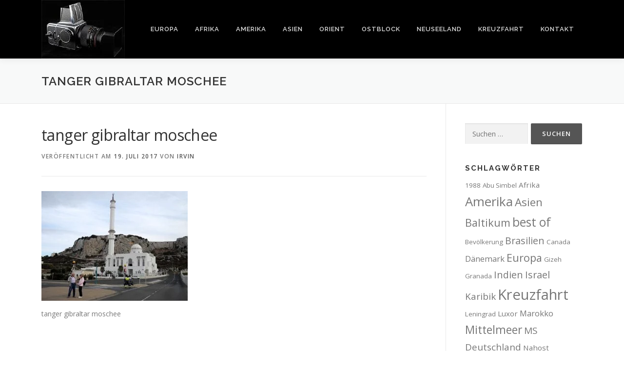

--- FILE ---
content_type: text/html; charset=UTF-8
request_url: https://irvinreisen.de/tanger-gibraltar-moschee/
body_size: 7487
content:
<!DOCTYPE html><html lang="de"><head><meta charset="UTF-8"><link rel="stylesheet" media="print" onload="this.onload=null;this.media='all';" id="ao_optimized_gfonts" href="https://fonts.googleapis.com/css?family=Raleway%3A400%2C500%2C600%2C700%2C300%2C100%2C800%2C900%7COpen+Sans%3A400%2C300%2C300italic%2C400italic%2C600%2C600italic%2C700%2C700italic&amp;display=swap"><link media="all" href="https://irvinreisen.de/wp-content/cache/autoptimize/css/autoptimize_5be64a46b058aa867d1cd51daf45924a.css" rel="stylesheet"><title>tanger gibraltar moschee</title><meta name="description" content="tanger gibraltar moschee" /><meta name="robots" content="noindex, follow" /><meta name="viewport" content="width=device-width, initial-scale=1"><link rel="profile" href="http://gmpg.org/xfn/11"><link href='https://fonts.gstatic.com' crossorigin='anonymous' rel='preconnect' /><link rel="alternate" type="application/rss+xml" title="Dr. Irvin Krumnacker zeigt seine analogen Hasselblad Reisefotos &raquo; Feed" href="https://irvinreisen.de/feed/" /><link rel="alternate" type="application/rss+xml" title="Dr. Irvin Krumnacker zeigt seine analogen Hasselblad Reisefotos &raquo; Kommentar-Feed" href="https://irvinreisen.de/comments/feed/" /><link rel="alternate" title="oEmbed (JSON)" type="application/json+oembed" href="https://irvinreisen.de/wp-json/oembed/1.0/embed?url=https%3A%2F%2Firvinreisen.de%2Ftanger-gibraltar-moschee%2F" /><link rel="alternate" title="oEmbed (XML)" type="text/xml+oembed" href="https://irvinreisen.de/wp-json/oembed/1.0/embed?url=https%3A%2F%2Firvinreisen.de%2Ftanger-gibraltar-moschee%2F&#038;format=xml" /> <script defer type="text/javascript" src="https://irvinreisen.de/wp-includes/js/jquery/jquery.min.js?ver=3.7.1" id="jquery-core-js"></script> <script defer type="text/javascript" src="https://irvinreisen.de/wp-includes/js/jquery/jquery-migrate.min.js?ver=3.4.1" id="jquery-migrate-js"></script> <link rel="https://api.w.org/" href="https://irvinreisen.de/wp-json/" /><link rel="alternate" title="JSON" type="application/json" href="https://irvinreisen.de/wp-json/wp/v2/media/6346" /><link rel="EditURI" type="application/rsd+xml" title="RSD" href="https://irvinreisen.de/xmlrpc.php?rsd" /><meta name="generator" content="WordPress 6.9" /><link rel='shortlink' href='https://irvinreisen.de/?p=6346' /><link rel="icon" href="https://irvinreisen.de/wp-content/uploads/2017/06/irvinreisen-icon-150x150.jpg" sizes="32x32" /><link rel="icon" href="https://irvinreisen.de/wp-content/uploads/2017/06/irvinreisen-icon.jpg" sizes="192x192" /><link rel="apple-touch-icon" href="https://irvinreisen.de/wp-content/uploads/2017/06/irvinreisen-icon.jpg" /><meta name="msapplication-TileImage" content="https://irvinreisen.de/wp-content/uploads/2017/06/irvinreisen-icon.jpg" /></head><body class="attachment wp-singular attachment-template-default single single-attachment postid-6346 attachmentid-6346 attachment-jpeg wp-custom-logo wp-theme-onepress"><div id="page" class="hfeed site"> <a class="skip-link screen-reader-text" href="#content">Zum Inhalt springen</a><div id="header-section" class="h-on-top no-transparent"><header id="masthead" class="site-header header-contained is-sticky no-scroll no-t h-on-top" role="banner"><div class="container"><div class="site-branding"><div class="site-brand-inner has-logo-img no-desc"><div class="site-logo-div"><a href="https://irvinreisen.de/" class="custom-logo-link  no-t-logo" rel="home"><img width="171" height="120" src="https://irvinreisen.de/wp-content/uploads/2017/06/irvinreisen-logo.jpg" class="custom-logo" alt="irvinreisen logo" /></a></div></div></div><div class="header-right-wrapper"> <a href="#0" id="nav-toggle">Menü<span></span></a><nav id="site-navigation" class="main-navigation" role="navigation"><ul class="onepress-menu"><li id="menu-item-4723" class="menu-item menu-item-type-taxonomy menu-item-object-category menu-item-has-children menu-item-4723"><a href="https://irvinreisen.de/category/europa/">Europa</a><ul class="sub-menu"><li id="menu-item-1137" class="menu-item menu-item-type-taxonomy menu-item-object-category menu-item-1137"><a href="https://irvinreisen.de/category/europa/daenemark/">Dänemark</a></li><li id="menu-item-4787" class="menu-item menu-item-type-taxonomy menu-item-object-category menu-item-4787"><a href="https://irvinreisen.de/category/europa/deutschland/">Deutschland</a></li><li id="menu-item-1266" class="menu-item menu-item-type-taxonomy menu-item-object-category menu-item-1266"><a href="https://irvinreisen.de/category/europa/norwegen/">Norwegen</a></li><li id="menu-item-4870" class="menu-item menu-item-type-taxonomy menu-item-object-category menu-item-4870"><a href="https://irvinreisen.de/category/europa/portugal/">Portugal</a></li><li id="menu-item-1174" class="menu-item menu-item-type-taxonomy menu-item-object-category menu-item-1174"><a href="https://irvinreisen.de/category/europa/schweden/">Schweden</a></li><li id="menu-item-5054" class="menu-item menu-item-type-taxonomy menu-item-object-category menu-item-5054"><a href="https://irvinreisen.de/category/europa/schweiz/">Schweiz</a></li><li id="menu-item-4968" class="menu-item menu-item-type-taxonomy menu-item-object-category menu-item-4968"><a href="https://irvinreisen.de/category/europa/spanien/">Spanien</a></li><li id="menu-item-4822" class="menu-item menu-item-type-taxonomy menu-item-object-category menu-item-4822"><a href="https://irvinreisen.de/category/europa/tuerkei/">Türkei</a></li></ul></li><li id="menu-item-2896" class="menu-item menu-item-type-taxonomy menu-item-object-category menu-item-has-children menu-item-2896"><a href="https://irvinreisen.de/category/afrika/">Afrika</a><ul class="sub-menu"><li id="menu-item-3163" class="menu-item menu-item-type-taxonomy menu-item-object-category menu-item-3163"><a href="https://irvinreisen.de/category/afrika/namibia/">Namibia</a></li><li id="menu-item-3500" class="menu-item menu-item-type-taxonomy menu-item-object-category menu-item-3500"><a href="https://irvinreisen.de/category/afrika/suedafrika/">Südafrika</a></li></ul></li><li id="menu-item-608" class="menu-item menu-item-type-taxonomy menu-item-object-category menu-item-has-children menu-item-608"><a href="https://irvinreisen.de/category/amerika/">Amerika</a><ul class="sub-menu"><li id="menu-item-950" class="menu-item menu-item-type-taxonomy menu-item-object-category menu-item-950"><a href="https://irvinreisen.de/category/amerika/brasilien/">Brasilien</a></li><li id="menu-item-607" class="menu-item menu-item-type-taxonomy menu-item-object-category menu-item-607"><a href="https://irvinreisen.de/category/amerika/canada/">Canada</a></li><li id="menu-item-2267" class="menu-item menu-item-type-post_type menu-item-object-post menu-item-2267"><a href="https://irvinreisen.de/amerika/groenland/">Grönland</a></li><li id="menu-item-1128" class="menu-item menu-item-type-post_type menu-item-object-post menu-item-1128"><a href="https://irvinreisen.de/amerika/mexiko/">Mexiko</a></li><li id="menu-item-63" class="menu-item menu-item-type-taxonomy menu-item-object-category menu-item-has-children menu-item-63"><a href="https://irvinreisen.de/category/amerika/usa/">USA</a><ul class="sub-menu"><li id="menu-item-8653" class="menu-item menu-item-type-taxonomy menu-item-object-category menu-item-8653"><a href="https://irvinreisen.de/category/amerika/usa/new-york/">New York</a></li><li id="menu-item-606" class="menu-item menu-item-type-taxonomy menu-item-object-category menu-item-has-children menu-item-606"><a href="https://irvinreisen.de/category/amerika/usa/osten/">Osten</a><ul class="sub-menu"><li id="menu-item-6488" class="menu-item menu-item-type-post_type menu-item-object-post menu-item-6488"><a href="https://irvinreisen.de/amerika/usa/new-york/">New York</a></li><li id="menu-item-6485" class="menu-item menu-item-type-taxonomy menu-item-object-category menu-item-6485"><a href="https://irvinreisen.de/category/amerika/usa/osten/florida/">Florida</a></li><li id="menu-item-6486" class="menu-item menu-item-type-taxonomy menu-item-object-category menu-item-6486"><a href="https://irvinreisen.de/category/amerika/usa/osten/neuengland/">Neuengland</a></li></ul></li><li id="menu-item-605" class="menu-item menu-item-type-taxonomy menu-item-object-category menu-item-605"><a href="https://irvinreisen.de/category/amerika/usa/suedwest/">Südwest</a></li><li id="menu-item-6487" class="menu-item menu-item-type-post_type menu-item-object-post menu-item-6487"><a href="https://irvinreisen.de/amerika/usa/chicago/">Chicago</a></li><li id="menu-item-934" class="menu-item menu-item-type-post_type menu-item-object-post menu-item-934"><a href="https://irvinreisen.de/amerika/usa/hawaii/">Hawaii</a></li></ul></li></ul></li><li id="menu-item-3664" class="menu-item menu-item-type-taxonomy menu-item-object-category menu-item-has-children menu-item-3664"><a href="https://irvinreisen.de/category/asien/">Asien</a><ul class="sub-menu"><li id="menu-item-3667" class="menu-item menu-item-type-post_type menu-item-object-post menu-item-3667"><a href="https://irvinreisen.de/asien/hongkong/">Hongkong</a></li><li id="menu-item-3665" class="menu-item menu-item-type-taxonomy menu-item-object-category menu-item-3665"><a href="https://irvinreisen.de/category/asien/indien/">Indien</a></li><li id="menu-item-3666" class="menu-item menu-item-type-taxonomy menu-item-object-category menu-item-3666"><a href="https://irvinreisen.de/category/asien/peking/">Peking</a></li><li id="menu-item-3931" class="menu-item menu-item-type-post_type menu-item-object-post menu-item-3931"><a href="https://irvinreisen.de/asien/shanghai/">Shanghai</a></li></ul></li><li id="menu-item-7940" class="menu-item menu-item-type-taxonomy menu-item-object-category menu-item-has-children menu-item-7940"><a href="https://irvinreisen.de/category/orient/">Orient</a><ul class="sub-menu"><li id="menu-item-4717" class="menu-item menu-item-type-taxonomy menu-item-object-category menu-item-4717"><a href="https://irvinreisen.de/category/orient/aegypten/">Ägypten</a></li><li id="menu-item-8099" class="menu-item menu-item-type-taxonomy menu-item-object-category menu-item-8099"><a href="https://irvinreisen.de/category/orient/israel/">Israel</a></li><li id="menu-item-7861" class="menu-item menu-item-type-taxonomy menu-item-object-category menu-item-7861"><a href="https://irvinreisen.de/category/orient/marokko/">Marokko</a></li><li id="menu-item-8100" class="menu-item menu-item-type-taxonomy menu-item-object-category menu-item-8100"><a href="https://irvinreisen.de/category/orient/oman/">Oman</a></li><li id="menu-item-3501" class="menu-item menu-item-type-taxonomy menu-item-object-category menu-item-3501"><a href="https://irvinreisen.de/category/orient/tunesien/">Tunesien</a></li></ul></li><li id="menu-item-6097" class="menu-item menu-item-type-taxonomy menu-item-object-category menu-item-has-children menu-item-6097"><a href="https://irvinreisen.de/category/ostblock/">Ostblock</a><ul class="sub-menu"><li id="menu-item-6157" class="menu-item menu-item-type-post_type menu-item-object-post menu-item-6157"><a href="https://irvinreisen.de/ostblock/leningrad/">Leningrad</a></li></ul></li><li id="menu-item-1399" class="menu-item menu-item-type-taxonomy menu-item-object-category menu-item-1399"><a href="https://irvinreisen.de/category/neuseeland/">Neuseeland</a></li><li id="menu-item-5129" class="menu-item menu-item-type-taxonomy menu-item-object-category menu-item-has-children menu-item-5129"><a href="https://irvinreisen.de/category/kreuzfahrt/">Kreuzfahrt</a><ul class="sub-menu"><li id="menu-item-4612" class="menu-item menu-item-type-taxonomy menu-item-object-category menu-item-has-children menu-item-4612"><a href="https://irvinreisen.de/category/kreuzfahrt/baltikum/">Baltikum</a><ul class="sub-menu"><li id="menu-item-4613" class="menu-item menu-item-type-taxonomy menu-item-object-category menu-item-4613"><a href="https://irvinreisen.de/category/kreuzfahrt/baltikum/sankt-petersburg/">Sankt Petersburg</a></li></ul></li><li id="menu-item-5982" class="menu-item menu-item-type-taxonomy menu-item-object-category menu-item-5982"><a href="https://irvinreisen.de/category/kreuzfahrt/karibik/">Karibik</a></li><li id="menu-item-5563" class="menu-item menu-item-type-taxonomy menu-item-object-category menu-item-5563"><a href="https://irvinreisen.de/category/kreuzfahrt/mittelmeer/">Mittelmeer</a></li><li id="menu-item-6241" class="menu-item menu-item-type-taxonomy menu-item-object-category menu-item-6241"><a href="https://irvinreisen.de/category/kreuzfahrt/ms-deutschland/">MS Deutschland</a></li><li id="menu-item-5145" class="menu-item menu-item-type-post_type menu-item-object-post menu-item-5145"><a href="https://irvinreisen.de/kreuzfahrt/rhein-kreuzfahrt/">Rhein</a></li><li id="menu-item-5144" class="menu-item menu-item-type-post_type menu-item-object-post menu-item-5144"><a href="https://irvinreisen.de/kreuzfahrt/rhone-kreuzfahrt/">Rhone</a></li></ul></li><li id="menu-item-2085" class="menu-item menu-item-type-post_type menu-item-object-page menu-item-privacy-policy menu-item-has-children menu-item-2085"><a rel="privacy-policy" href="https://irvinreisen.de/kontakt/">Kontakt</a><ul class="sub-menu"><li id="menu-item-2084" class="menu-item menu-item-type-post_type menu-item-object-page menu-item-2084"><a href="https://irvinreisen.de/ueber-mich/">Über mich</a></li></ul></li></ul></nav></div></div></header></div><div class="page-header"><div class="container"><h1 class="entry-title">tanger gibraltar moschee</h1></div></div><div id="content" class="site-content"><div id="content-inside" class="container right-sidebar"><div id="primary" class="content-area"><main id="main" class="site-main" role="main"><article id="post-6346" class="post-6346 attachment type-attachment status-inherit hentry"><header class="entry-header"><h1 class="entry-title">tanger gibraltar moschee</h1><div class="entry-meta"> <span class="posted-on">Veröffentlicht am <a href="https://irvinreisen.de/tanger-gibraltar-moschee/" rel="bookmark"><time class="entry-date published" datetime="2017-07-19T11:56:09+02:00">19. Juli 2017</time><time class="updated hide" datetime="2025-11-11T21:35:28+01:00">11. November 2025</time></a></span><span class="byline"> von <span class="author vcard"><a  rel="author" class="url fn n" href="https://irvinreisen.de/author/irvin/">Irvin</a></span></span></div></header><div class="entry-content"><p class="attachment"><a title="tanger gibraltar moschee"  href='https://irvinreisen.de/wp-content/uploads/2017/07/tanger-gibraltar-moschee.jpg'><img fetchpriority="high" decoding="async" width="300" height="225" src="https://irvinreisen.de/wp-content/uploads/2017/07/tanger-gibraltar-moschee-300x225.jpg" class="attachment-medium size-medium" alt="tanger gibraltar moschee" srcset="https://irvinreisen.de/wp-content/uploads/2017/07/tanger-gibraltar-moschee-300x225.jpg 300w, https://irvinreisen.de/wp-content/uploads/2017/07/tanger-gibraltar-moschee-768x576.jpg 768w, https://irvinreisen.de/wp-content/uploads/2017/07/tanger-gibraltar-moschee.jpg 1000w" sizes="(max-width: 300px) 100vw, 300px" /></a></p><p>tanger gibraltar moschee</p></div></article></main></div><div id="secondary" class="widget-area sidebar" role="complementary"><aside id="search-2" class="widget widget_search"><form role="search" method="get" class="search-form" action="https://irvinreisen.de/"> <label> <span class="screen-reader-text">Suche nach:</span> <input type="search" class="search-field" placeholder="Suchen …" value="" name="s" /> </label> <input type="submit" class="search-submit" value="Suchen" /></form></aside><aside id="tag_cloud-2" class="widget widget_tag_cloud"><h2 class="widget-title">Schlagwörter</h2><div class="tagcloud"><a href="https://irvinreisen.de/tag/1988/" class="tag-cloud-link tag-link-280 tag-link-position-1" style="font-size: 10.048780487805pt;" aria-label="1988 (2 Einträge)">1988</a> <a href="https://irvinreisen.de/tag/abu-simbel/" class="tag-cloud-link tag-link-229 tag-link-position-2" style="font-size: 10.048780487805pt;" aria-label="Abu Simbel (2 Einträge)">Abu Simbel</a> <a href="https://irvinreisen.de/tag/afrika/" class="tag-cloud-link tag-link-227 tag-link-position-3" style="font-size: 11.414634146341pt;" aria-label="Afrika (3 Einträge)">Afrika</a> <a href="https://irvinreisen.de/tag/amerika/" class="tag-cloud-link tag-link-29 tag-link-position-4" style="font-size: 19.382113821138pt;" aria-label="Amerika (19 Einträge)">Amerika</a> <a href="https://irvinreisen.de/tag/asien/" class="tag-cloud-link tag-link-135 tag-link-position-5" style="font-size: 16.878048780488pt;" aria-label="Asien (11 Einträge)">Asien</a> <a href="https://irvinreisen.de/tag/baltikum/" class="tag-cloud-link tag-link-190 tag-link-position-6" style="font-size: 16.422764227642pt;" aria-label="Baltikum (10 Einträge)">Baltikum</a> <a href="https://irvinreisen.de/tag/best-of/" class="tag-cloud-link tag-link-278 tag-link-position-7" style="font-size: 18.585365853659pt;" aria-label="best of (16 Einträge)">best of</a> <a href="https://irvinreisen.de/tag/bevoelkerung/" class="tag-cloud-link tag-link-268 tag-link-position-8" style="font-size: 10.048780487805pt;" aria-label="Bevölkerung (2 Einträge)">Bevölkerung</a> <a href="https://irvinreisen.de/tag/brasilien/" class="tag-cloud-link tag-link-37 tag-link-position-9" style="font-size: 14.829268292683pt;" aria-label="Brasilien (7 Einträge)">Brasilien</a> <a href="https://irvinreisen.de/tag/canada/" class="tag-cloud-link tag-link-18 tag-link-position-10" style="font-size: 10.048780487805pt;" aria-label="Canada (2 Einträge)">Canada</a> <a href="https://irvinreisen.de/tag/daenemark/" class="tag-cloud-link tag-link-51 tag-link-position-11" style="font-size: 12.552845528455pt;" aria-label="Dänemark (4 Einträge)">Dänemark</a> <a href="https://irvinreisen.de/tag/europa/" class="tag-cloud-link tag-link-168 tag-link-position-12" style="font-size: 16.422764227642pt;" aria-label="Europa (10 Einträge)">Europa</a> <a href="https://irvinreisen.de/tag/gizeh/" class="tag-cloud-link tag-link-103 tag-link-position-13" style="font-size: 10.048780487805pt;" aria-label="Gizeh (2 Einträge)">Gizeh</a> <a href="https://irvinreisen.de/tag/granada/" class="tag-cloud-link tag-link-180 tag-link-position-14" style="font-size: 10.048780487805pt;" aria-label="Granada (2 Einträge)">Granada</a> <a href="https://irvinreisen.de/tag/indien/" class="tag-cloud-link tag-link-140 tag-link-position-15" style="font-size: 14.829268292683pt;" aria-label="Indien (7 Einträge)">Indien</a> <a href="https://irvinreisen.de/tag/israel/" class="tag-cloud-link tag-link-209 tag-link-position-16" style="font-size: 14.829268292683pt;" aria-label="Israel (7 Einträge)">Israel</a> <a href="https://irvinreisen.de/tag/karibik/" class="tag-cloud-link tag-link-215 tag-link-position-17" style="font-size: 14.260162601626pt;" aria-label="Karibik (6 Einträge)">Karibik</a> <a href="https://irvinreisen.de/tag/kreuzfahrt/" class="tag-cloud-link tag-link-187 tag-link-position-18" style="font-size: 22pt;" aria-label="Kreuzfahrt (33 Einträge)">Kreuzfahrt</a> <a href="https://irvinreisen.de/tag/leningrad/" class="tag-cloud-link tag-link-224 tag-link-position-19" style="font-size: 10.048780487805pt;" aria-label="Leningrad (2 Einträge)">Leningrad</a> <a href="https://irvinreisen.de/tag/luxor/" class="tag-cloud-link tag-link-100 tag-link-position-20" style="font-size: 11.414634146341pt;" aria-label="Luxor (3 Einträge)">Luxor</a> <a href="https://irvinreisen.de/tag/marokko/" class="tag-cloud-link tag-link-108 tag-link-position-21" style="font-size: 12.552845528455pt;" aria-label="Marokko (4 Einträge)">Marokko</a> <a href="https://irvinreisen.de/tag/mittelmeer/" class="tag-cloud-link tag-link-194 tag-link-position-22" style="font-size: 17.219512195122pt;" aria-label="Mittelmeer (12 Einträge)">Mittelmeer</a> <a href="https://irvinreisen.de/tag/ms-deutschland/" class="tag-cloud-link tag-link-238 tag-link-position-23" style="font-size: 14.260162601626pt;" aria-label="MS Deutschland (6 Einträge)">MS Deutschland</a> <a href="https://irvinreisen.de/tag/nahost/" class="tag-cloud-link tag-link-265 tag-link-position-24" style="font-size: 11.414634146341pt;" aria-label="Nahost (3 Einträge)">Nahost</a> <a href="https://irvinreisen.de/tag/namibia/" class="tag-cloud-link tag-link-111 tag-link-position-25" style="font-size: 14.260162601626pt;" aria-label="Namibia (6 Einträge)">Namibia</a> <a href="https://irvinreisen.de/tag/neuseeland/" class="tag-cloud-link tag-link-64 tag-link-position-26" style="font-size: 15.39837398374pt;" aria-label="Neuseeland (8 Einträge)">Neuseeland</a> <a href="https://irvinreisen.de/tag/new-york/" class="tag-cloud-link tag-link-71 tag-link-position-27" style="font-size: 12.552845528455pt;" aria-label="New York (4 Einträge)">New York</a> <a href="https://irvinreisen.de/tag/nil/" class="tag-cloud-link tag-link-98 tag-link-position-28" style="font-size: 10.048780487805pt;" aria-label="Nil (2 Einträge)">Nil</a> <a href="https://irvinreisen.de/tag/nordafrika/" class="tag-cloud-link tag-link-267 tag-link-position-29" style="font-size: 16.878048780488pt;" aria-label="Nordafrika (11 Einträge)">Nordafrika</a> <a href="https://irvinreisen.de/tag/norwegen/" class="tag-cloud-link tag-link-59 tag-link-position-30" style="font-size: 10.048780487805pt;" aria-label="Norwegen (2 Einträge)">Norwegen</a> <a href="https://irvinreisen.de/tag/oman/" class="tag-cloud-link tag-link-152 tag-link-position-31" style="font-size: 10.048780487805pt;" aria-label="Oman (2 Einträge)">Oman</a> <a href="https://irvinreisen.de/tag/orient/" class="tag-cloud-link tag-link-266 tag-link-position-32" style="font-size: 21.544715447154pt;" aria-label="Orient (30 Einträge)">Orient</a> <a href="https://irvinreisen.de/tag/peking/" class="tag-cloud-link tag-link-147 tag-link-position-33" style="font-size: 11.414634146341pt;" aria-label="Peking (3 Einträge)">Peking</a> <a href="https://irvinreisen.de/tag/portugal/" class="tag-cloud-link tag-link-175 tag-link-position-34" style="font-size: 11.414634146341pt;" aria-label="Portugal (3 Einträge)">Portugal</a> <a href="https://irvinreisen.de/tag/sankt-petersburg/" class="tag-cloud-link tag-link-161 tag-link-position-35" style="font-size: 12.552845528455pt;" aria-label="Sankt Petersburg (4 Einträge)">Sankt Petersburg</a> <a href="https://irvinreisen.de/tag/schweden/" class="tag-cloud-link tag-link-54 tag-link-position-36" style="font-size: 11.414634146341pt;" aria-label="Schweden (3 Einträge)">Schweden</a> <a href="https://irvinreisen.de/tag/schweiz/" class="tag-cloud-link tag-link-183 tag-link-position-37" style="font-size: 8pt;" aria-label="Schweiz (1 Eintrag)">Schweiz</a> <a href="https://irvinreisen.de/tag/skandinavien/" class="tag-cloud-link tag-link-52 tag-link-position-38" style="font-size: 15.39837398374pt;" aria-label="Skandinavien (8 Einträge)">Skandinavien</a> <a href="https://irvinreisen.de/tag/spanien/" class="tag-cloud-link tag-link-179 tag-link-position-39" style="font-size: 14.829268292683pt;" aria-label="Spanien (7 Einträge)">Spanien</a> <a href="https://irvinreisen.de/tag/stockholm/" class="tag-cloud-link tag-link-61 tag-link-position-40" style="font-size: 10.048780487805pt;" aria-label="Stockholm (2 Einträge)">Stockholm</a> <a href="https://irvinreisen.de/tag/suedafrika/" class="tag-cloud-link tag-link-119 tag-link-position-41" style="font-size: 13.463414634146pt;" aria-label="Südafrika (5 Einträge)">Südafrika</a> <a href="https://irvinreisen.de/tag/suedamerika/" class="tag-cloud-link tag-link-38 tag-link-position-42" style="font-size: 14.260162601626pt;" aria-label="Südamerika (6 Einträge)">Südamerika</a> <a href="https://irvinreisen.de/tag/tunesien/" class="tag-cloud-link tag-link-125 tag-link-position-43" style="font-size: 15.39837398374pt;" aria-label="Tunesien (8 Einträge)">Tunesien</a> <a href="https://irvinreisen.de/tag/usa/" class="tag-cloud-link tag-link-4 tag-link-position-44" style="font-size: 21.089430894309pt;" aria-label="USA (27 Einträge)">USA</a> <a href="https://irvinreisen.de/tag/aegypten/" class="tag-cloud-link tag-link-92 tag-link-position-45" style="font-size: 18.926829268293pt;" aria-label="Ägypten (17 Einträge)">Ägypten</a></div></aside></div></div></div><footer id="colophon" class="site-footer" role="contentinfo"><div class="site-info"><div class="container"><div class="btt"> <a class="back-to-top" href="#page" title="Zurück nach oben"><i class="fa fa-angle-double-up wow flash" data-wow-duration="2s"></i></a></div> Copyright &copy; 2026 Dr. Irvin Krumnacker zeigt seine analogen Hasselblad Reisefotos <span class="sep"> &ndash; </span> <a href="https://www.famethemes.com/themes/onepress">OnePress</a> Theme von FameThemes</div></div></footer></div> <script type="speculationrules">{"prefetch":[{"source":"document","where":{"and":[{"href_matches":"/*"},{"not":{"href_matches":["/wp-*.php","/wp-admin/*","/wp-content/uploads/*","/wp-content/*","/wp-content/plugins/*","/wp-content/themes/onepress/*","/*\\?(.+)"]}},{"not":{"selector_matches":"a[rel~=\"nofollow\"]"}},{"not":{"selector_matches":".no-prefetch, .no-prefetch a"}}]},"eagerness":"conservative"}]}</script> <script defer id="onepress-theme-js-extra" src="[data-uri]"></script> <script defer type="text/javascript" src="https://irvinreisen.de/wp-content/themes/onepress/assets/js/theme-all.min.js?ver=2.3.12" id="onepress-theme-js"></script> <script id="wp-emoji-settings" type="application/json">{"baseUrl":"https://s.w.org/images/core/emoji/17.0.2/72x72/","ext":".png","svgUrl":"https://s.w.org/images/core/emoji/17.0.2/svg/","svgExt":".svg","source":{"concatemoji":"https://irvinreisen.de/wp-includes/js/wp-emoji-release.min.js?ver=6.9"}}</script> <script type="module">/*! This file is auto-generated */
const a=JSON.parse(document.getElementById("wp-emoji-settings").textContent),o=(window._wpemojiSettings=a,"wpEmojiSettingsSupports"),s=["flag","emoji"];function i(e){try{var t={supportTests:e,timestamp:(new Date).valueOf()};sessionStorage.setItem(o,JSON.stringify(t))}catch(e){}}function c(e,t,n){e.clearRect(0,0,e.canvas.width,e.canvas.height),e.fillText(t,0,0);t=new Uint32Array(e.getImageData(0,0,e.canvas.width,e.canvas.height).data);e.clearRect(0,0,e.canvas.width,e.canvas.height),e.fillText(n,0,0);const a=new Uint32Array(e.getImageData(0,0,e.canvas.width,e.canvas.height).data);return t.every((e,t)=>e===a[t])}function p(e,t){e.clearRect(0,0,e.canvas.width,e.canvas.height),e.fillText(t,0,0);var n=e.getImageData(16,16,1,1);for(let e=0;e<n.data.length;e++)if(0!==n.data[e])return!1;return!0}function u(e,t,n,a){switch(t){case"flag":return n(e,"\ud83c\udff3\ufe0f\u200d\u26a7\ufe0f","\ud83c\udff3\ufe0f\u200b\u26a7\ufe0f")?!1:!n(e,"\ud83c\udde8\ud83c\uddf6","\ud83c\udde8\u200b\ud83c\uddf6")&&!n(e,"\ud83c\udff4\udb40\udc67\udb40\udc62\udb40\udc65\udb40\udc6e\udb40\udc67\udb40\udc7f","\ud83c\udff4\u200b\udb40\udc67\u200b\udb40\udc62\u200b\udb40\udc65\u200b\udb40\udc6e\u200b\udb40\udc67\u200b\udb40\udc7f");case"emoji":return!a(e,"\ud83e\u1fac8")}return!1}function f(e,t,n,a){let r;const o=(r="undefined"!=typeof WorkerGlobalScope&&self instanceof WorkerGlobalScope?new OffscreenCanvas(300,150):document.createElement("canvas")).getContext("2d",{willReadFrequently:!0}),s=(o.textBaseline="top",o.font="600 32px Arial",{});return e.forEach(e=>{s[e]=t(o,e,n,a)}),s}function r(e){var t=document.createElement("script");t.src=e,t.defer=!0,document.head.appendChild(t)}a.supports={everything:!0,everythingExceptFlag:!0},new Promise(t=>{let n=function(){try{var e=JSON.parse(sessionStorage.getItem(o));if("object"==typeof e&&"number"==typeof e.timestamp&&(new Date).valueOf()<e.timestamp+604800&&"object"==typeof e.supportTests)return e.supportTests}catch(e){}return null}();if(!n){if("undefined"!=typeof Worker&&"undefined"!=typeof OffscreenCanvas&&"undefined"!=typeof URL&&URL.createObjectURL&&"undefined"!=typeof Blob)try{var e="postMessage("+f.toString()+"("+[JSON.stringify(s),u.toString(),c.toString(),p.toString()].join(",")+"));",a=new Blob([e],{type:"text/javascript"});const r=new Worker(URL.createObjectURL(a),{name:"wpTestEmojiSupports"});return void(r.onmessage=e=>{i(n=e.data),r.terminate(),t(n)})}catch(e){}i(n=f(s,u,c,p))}t(n)}).then(e=>{for(const n in e)a.supports[n]=e[n],a.supports.everything=a.supports.everything&&a.supports[n],"flag"!==n&&(a.supports.everythingExceptFlag=a.supports.everythingExceptFlag&&a.supports[n]);var t;a.supports.everythingExceptFlag=a.supports.everythingExceptFlag&&!a.supports.flag,a.supports.everything||((t=a.source||{}).concatemoji?r(t.concatemoji):t.wpemoji&&t.twemoji&&(r(t.twemoji),r(t.wpemoji)))});
//# sourceURL=https://irvinreisen.de/wp-includes/js/wp-emoji-loader.min.js</script> </body></html>